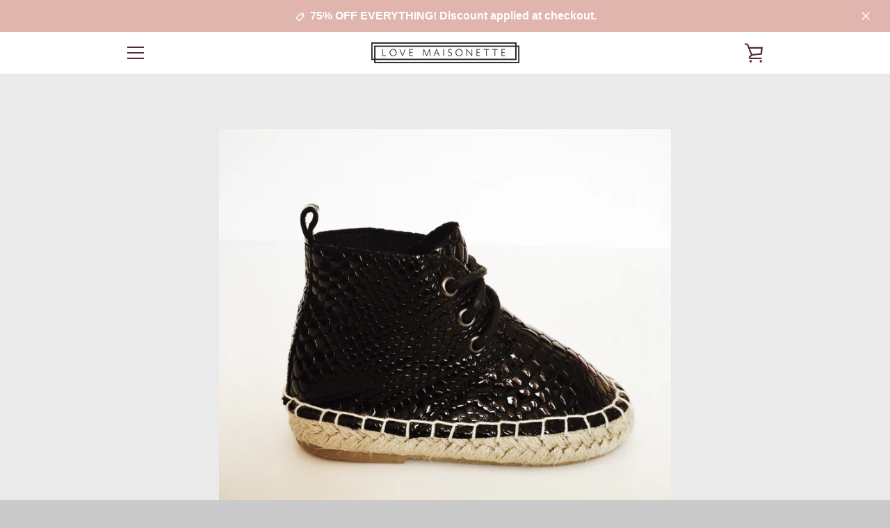

--- FILE ---
content_type: text/javascript
request_url: https://www.lovemaisonette.com/cdn/shop/t/7/assets/custom.js?v=101612360477050417211500782881
body_size: -693
content:
//# sourceMappingURL=/cdn/shop/t/7/assets/custom.js.map?v=101612360477050417211500782881
